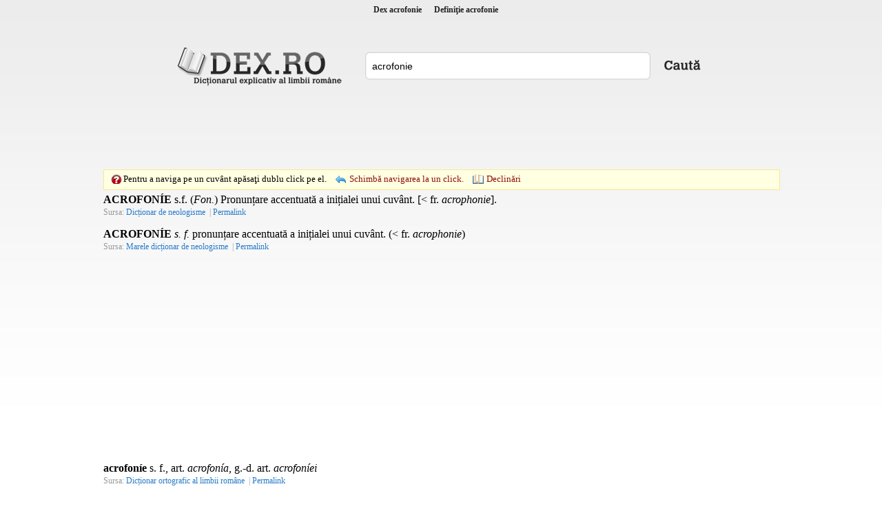

--- FILE ---
content_type: text/html; charset=utf-8
request_url: https://www.google.com/recaptcha/api2/aframe
body_size: 267
content:
<!DOCTYPE HTML><html><head><meta http-equiv="content-type" content="text/html; charset=UTF-8"></head><body><script nonce="UYEyXbYK_Pfj1CEDHhlftA">/** Anti-fraud and anti-abuse applications only. See google.com/recaptcha */ try{var clients={'sodar':'https://pagead2.googlesyndication.com/pagead/sodar?'};window.addEventListener("message",function(a){try{if(a.source===window.parent){var b=JSON.parse(a.data);var c=clients[b['id']];if(c){var d=document.createElement('img');d.src=c+b['params']+'&rc='+(localStorage.getItem("rc::a")?sessionStorage.getItem("rc::b"):"");window.document.body.appendChild(d);sessionStorage.setItem("rc::e",parseInt(sessionStorage.getItem("rc::e")||0)+1);localStorage.setItem("rc::h",'1768403103318');}}}catch(b){}});window.parent.postMessage("_grecaptcha_ready", "*");}catch(b){}</script></body></html>